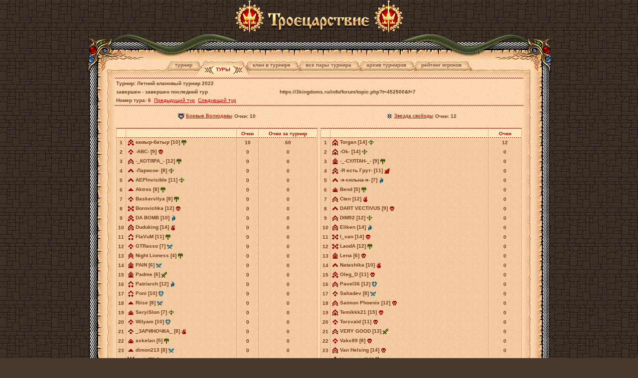

--- FILE ---
content_type: text/html;charset=Windows-1251
request_url: https://3kingdoms.ru/clan_tournament.php?mode=tour&tournament_id=109&clan_id=1474&tour_number=6
body_size: 6010
content:

<html>
<head>
	<meta http-equiv="Content-Type" content="text/html; charset=Windows-1251">

	<title>Клановый турнир</title>

	<link href="style/main.css?ux=1768903259" rel="stylesheet" type="text/css">

	<script type="text/javascript" src="js/common.js?ux=1768903259"></script>
	<script type="text/javascript" src="js/jquery.js?ux=1354093453"></script>
	<script type="text/javascript" src="js/ac_runactivecontent.js?ux=1299155870"></script>

	<style type="text/css">
		body {
			background: #49392d url('images/ui/bbg.gif');
		}
		.fbgl {
			background: url('images/ui/fbgl.png') repeat-y right;
		}
		.fbgr {
			background: url('images/ui/fbgr.png') repeat-y left;
		}
	</style>
</head>
<body>
<div id="error_div" class="error_div" style="display:none; z-index: 1000;"></div>
<iframe width="1" height="1" frameborder="0" id="error" name="error" src="" scrolling="no" style="display: none; position: absolute; left: 0; top: 0; z-index: 1001;" ALLOWTRANSPARENCY="true"></iframe>
	<table width="100%" height="100%" cellpadding="0" cellspacing="0" border="0">
		<tr>
			<td valign="top">
				<table width="100%" cellpadding="0" cellspacing="0" border="0">
					<tr>
						<td height="67" colspan="3" valign="bottom" align="center">
							<a href="https://3kingdoms.ru/" target="_blank" style="text-decoration: none;">
								<img src="images/gerb_transparent.png" border="0" width="62" height="67" title="Троецарствие">
								<img src="images/3k_transparent.png" border="0" width="211" height="59" title="Троецарствие">
								<img src="images/gerb_transparent.png" border="0" width="62" height="67" title="Троецарствие">
							</a>
						</td>
					</tr>
					<tr>
						<td height="54" colspan="3" valign="bottom" style="background: url('images/ui/ftop6.png') no-repeat center bottom" align="center">
							&nbsp;
						</td>
					</tr>
					<tr>
						<td _width="40%" class="fbgl" valign="top">
							<div style="background: url('images/ai/bg-lt.png') no-repeat right top">
								<img src="images/d.gif" width="50" height="25" alt=""><br>
							</div>
						</td>
						<td width="850" valign="top" rowspan="2" style="background: url('images/sand4.gif')">
								
	
			<table width="100%" height="100%" cellpadding="0" cellspacing="0" border="0" >
			<tr valign="bottom"><td height="32" width="15" class="vabottom"><img src="images/int/tab-tl.gif" width="15" height="15" alt=""><br></td><td style="background: transparent url('images/int/tab-ht.gif') repeat-x bottom;" align="center">
											<table cellpadding="0" cellspacing="0" border="0" >
			<tr valign="top" nowrap>
									<td ><img src="images/int/tab01.gif" width="16" height="32" alt=""><br></td>
					<td class="tab1"><h2 style="display: inline; white-space:nowrap;"><a href="clan_tournament.php?tournament_id=109&mode=tournament">Турнир</a></h2></td>
										<td ><img src="images/int/tab12.gif" width="41" height="32" alt=""><br></td>
					<td class="tab2"><h2 style="display: inline; white-space:nowrap;"><a href="clan_tournament.php?tournament_id=109&mode=tour">Туры</a></h2></td>
										<td ><img src="images/int/tab21.gif" width="39" height="32" alt=""><br></td>
					<td class="tab1"><h2 style="display: inline; white-space:nowrap;"><a href="clan_tournament.php?tournament_id=109&mode=members">Клан в турнире</a></h2></td>
										<td ><img src="images/int/tab11.gif" width="24" height="32" alt=""><br></td>
					<td class="tab1"><h2 style="display: inline; white-space:nowrap;"><a href="clan_tournament.php?tournament_id=109&mode=duels">Все пары турнира</a></h2></td>
										<td ><img src="images/int/tab11.gif" width="24" height="32" alt=""><br></td>
					<td class="tab1"><h2 style="display: inline; white-space:nowrap;"><a href="clan_tournament.php?tournament_id=109&mode=archive">Архив турниров</a></h2></td>
										<td ><img src="images/int/tab11.gif" width="24" height="32" alt=""><br></td>
					<td class="tab1"><h2 style="display: inline; white-space:nowrap;"><a href="clan_tournament.php?tournament_id=109&mode=rating">Рейтинг игроков</a></h2></td>
									<td ><img src="images/int/tab10.gif" width="19" height="32" alt=""><br></td>
			</tr>
		</table>
									</td><td width="15" class="vabottom"><img src="images/int/tab-tr.gif" width="15" height="15" alt=""><br></td></tr>
			<tr><td style="background: url('images/int/tab-vl.gif') repeat-y left"><!--  --></td>
			<td style="background: url('images/sand4.gif');  " valign="top">
									<img src="images/d.gif" class="sept" alt=""><br>

	<table width="100%" cellspacing="0" cellpadding="3" border="0">
		<tbody>
			<tr>
				<td width="30%" valign="top">
					<b>Турнир: Летний клановый турнир 2022</b>
				</td>
			</tr>
			<tr>
				<td width="40%" valign="top">
					<b>завершен - завершен последний тур</b>
				</td>
				<td>
					<b>https://3kingdoms.ru/info/forum/topic.php?t=452500&f=7</b>
				</td>
			</tr>
			<tr>
				<td colspan="2">
					<b>Номер тура:&nbsp;<span class="red">6</span></b>&nbsp;
											<a href="clan_tournament.php?mode=tour&clan_id=1474&tour_number=5" >Предыдущий тур</a>
																&nbsp;<a href="clan_tournament.php?mode=tour&clan_id=1474&tour_number=7" >Следующий тур</a></td>
									</td>
			</tr>
		</tbody>
	</table>

	<img src="images/d.gif" class="sept" alt=""><br>
    <img src="images/d.gif" width="1" height="10" alt="" border="0"><br>

	<table width="100%" cellspacing="0" cellpadding="0" border="0">
		<tbody>
			<tr>
				<td width="50%" align="center">
										<table>
						<tbody>
							<tr>
								<td>
									<a title="Боевые Волкодавы " href="#" onClick="showClanInfo('1474'); return false;"><img src="images/data/clans/9937962.gif" alt="" style="vertical-align: middle;"></a>
									<a href="clan_tournament.php?mode=members&clan_id=1474">Боевые Волкодавы </a>
								</td>
								<td><b>Очки:&nbsp;10</b></td>
							</tr>
						</tbody>
					</table>
									</td>
				<td align="center">
										<table>
						<tbody>
							<tr>
								<td>
									<a title="Звезда свободы" href="#" onClick="showClanInfo('1690'); return false;"><img src="images/data/clans/Zvezda.gif" alt="" style="vertical-align: middle;"></a>
									<a href="clan_tournament.php?mode=members&clan_id=1690">Звезда свободы</a>
								</td>
								<td><b>Очки:&nbsp;12</b></td>
							</tr>
						</tbody>
					</table>
									</td>
			</tr>
		</tbody>
	</table>

	<img src="images/d.gif" width="1" height="10" alt="" border="0"><br>

	<table width="100%" cellspacing="0" cellpadding="3" border="0">
		<tbody>
			<tr>
				<td width="50%" valign="top">
										<img src="images/d.gif" class="sept" alt=""><br>

					<table class="w100 coll tbl2">
						<thead>
							<tr>
								<th class="b" width="1%">&nbsp;</th>
								<th class="b">&nbsp;</th>
								<th class="b">Очки</th>
																	<th class="b">Очки за турнир</th>
															</tr>
						</thead>
						<tbody>

															<tr class="hi">
									<td align="center">1</td>
									<td>
																				<a href="https://3kingdoms.ru/info/library/index.php?obj=cat&id=155" target="_blank"><img src="images/ranks/rank9.gif" alt="" style="vertical-align: middle;"></a>
																				камыр-батыр [10]
										<a href="#" onclick="showUserInfo('камыр-батыр'); return false;"><img src="images/classes/32.gif" alt="" style="vertical-align: middle;"></a>
									</td>
									<td align="center">10</td>
																			<td align="center">60</td>
																	</tr>

															<tr class="hi">
									<td align="center">2</td>
									<td>
																				<a href="https://3kingdoms.ru/info/library/index.php?obj=cat&id=155" target="_blank"><img src="images/ranks/rank7.gif" alt="" style="vertical-align: middle;"></a>
																				-ABC- [9]
										<a href="#" onclick="showUserInfo('-ABC-'); return false;"><img src="images/classes/1.gif" alt="" style="vertical-align: middle;"></a>
									</td>
									<td align="center">0</td>
																			<td align="center">0</td>
																	</tr>

															<tr class="hi">
									<td align="center">3</td>
									<td>
																				<a href="https://3kingdoms.ru/info/library/index.php?obj=cat&id=155" target="_blank"><img src="images/ranks/rank11.gif" alt="" style="vertical-align: middle;"></a>
																				-_КОТЯРА_- [12]
										<a href="#" onclick="showUserInfo('-_КОТЯРА_-'); return false;"><img src="images/classes/32.gif" alt="" style="vertical-align: middle;"></a>
									</td>
									<td align="center">0</td>
																			<td align="center">0</td>
																	</tr>

															<tr class="hi">
									<td align="center">4</td>
									<td>
																				<a href="https://3kingdoms.ru/info/library/index.php?obj=cat&id=155" target="_blank"><img src="images/ranks/rank6.gif" alt="" style="vertical-align: middle;"></a>
																				-Ларисок- [8]
										<a href="#" onclick="showUserInfo('-Ларисок-'); return false;"><img src="images/classes/8.gif" alt="" style="vertical-align: middle;"></a>
									</td>
									<td align="center">0</td>
																			<td align="center">0</td>
																	</tr>

															<tr class="hi">
									<td align="center">5</td>
									<td>
																				<a href="https://3kingdoms.ru/info/library/index.php?obj=cat&id=155" target="_blank"><img src="images/ranks/rank6.gif" alt="" style="vertical-align: middle;"></a>
																				AEPInvisible [11]
										<a href="#" onclick="showUserInfo('AEPInvisible'); return false;"><img src="images/classes/8.gif" alt="" style="vertical-align: middle;"></a>
									</td>
									<td align="center">0</td>
																			<td align="center">0</td>
																	</tr>

															<tr class="hi">
									<td align="center">6</td>
									<td>
																				<a href="https://3kingdoms.ru/info/library/index.php?obj=cat&id=155" target="_blank"><img src="images/ranks/rank3.gif" alt="" style="vertical-align: middle;"></a>
																				Aktros [8]
										<a href="#" onclick="showUserInfo('Aktros'); return false;"><img src="images/classes/32.gif" alt="" style="vertical-align: middle;"></a>
									</td>
									<td align="center">0</td>
																			<td align="center">0</td>
																	</tr>

															<tr class="hi">
									<td align="center">7</td>
									<td>
																				<a href="https://3kingdoms.ru/info/library/index.php?obj=cat&id=155" target="_blank"><img src="images/ranks/rank7.gif" alt="" style="vertical-align: middle;"></a>
																				Baskervilya [8]
										<a href="#" onclick="showUserInfo('Baskervilya'); return false;"><img src="images/classes/32.gif" alt="" style="vertical-align: middle;"></a>
									</td>
									<td align="center">0</td>
																			<td align="center">0</td>
																	</tr>

															<tr class="hi">
									<td align="center">8</td>
									<td>
																				<a href="https://3kingdoms.ru/info/library/index.php?obj=cat&id=155" target="_blank"><img src="images/ranks/rank10.gif" alt="" style="vertical-align: middle;"></a>
																				Borovichka [12]
										<a href="#" onclick="showUserInfo('Borovichka'); return false;"><img src="images/classes/1.gif" alt="" style="vertical-align: middle;"></a>
									</td>
									<td align="center">0</td>
																			<td align="center">0</td>
																	</tr>

															<tr class="hi">
									<td align="center">9</td>
									<td>
																				<a href="https://3kingdoms.ru/info/library/index.php?obj=cat&id=155" target="_blank"><img src="images/ranks/rank9.gif" alt="" style="vertical-align: middle;"></a>
																				DA BOMB [10]
										<a href="#" onclick="showUserInfo('DA BOMB'); return false;"><img src="images/classes/128.gif" alt="" style="vertical-align: middle;"></a>
									</td>
									<td align="center">0</td>
																			<td align="center">0</td>
																	</tr>

															<tr class="hi">
									<td align="center">10</td>
									<td>
																				<a href="https://3kingdoms.ru/info/library/index.php?obj=cat&id=155" target="_blank"><img src="images/ranks/rank12.gif" alt="" style="vertical-align: middle;"></a>
																				Duduking [14]
										<a href="#" onclick="showUserInfo('Duduking'); return false;"><img src="images/classes/2.gif" alt="" style="vertical-align: middle;"></a>
									</td>
									<td align="center">0</td>
																			<td align="center">0</td>
																	</tr>

															<tr class="hi">
									<td align="center">11</td>
									<td>
																				<a href="https://3kingdoms.ru/info/library/index.php?obj=cat&id=155" target="_blank"><img src="images/ranks/rank8.gif" alt="" style="vertical-align: middle;"></a>
																				FlaVuM [11]
										<a href="#" onclick="showUserInfo('FlaVuM'); return false;"><img src="images/classes/32.gif" alt="" style="vertical-align: middle;"></a>
									</td>
									<td align="center">0</td>
																			<td align="center">0</td>
																	</tr>

															<tr class="hi">
									<td align="center">12</td>
									<td>
																				<a href="https://3kingdoms.ru/info/library/index.php?obj=cat&id=155" target="_blank"><img src="images/ranks/rank7.gif" alt="" style="vertical-align: middle;"></a>
																				GTRasso [7]
										<a href="#" onclick="showUserInfo('GTRasso'); return false;"><img src="images/classes/4.gif" alt="" style="vertical-align: middle;"></a>
									</td>
									<td align="center">0</td>
																			<td align="center">0</td>
																	</tr>

															<tr class="hi">
									<td align="center">13</td>
									<td>
																				<a href="https://3kingdoms.ru/info/library/index.php?obj=cat&id=155" target="_blank"><img src="images/ranks/rank2.gif" alt="" style="vertical-align: middle;"></a>
																				Night Lioness [4]
										<a href="#" onclick="showUserInfo('Night Lioness'); return false;"><img src="images/classes/32.gif" alt="" style="vertical-align: middle;"></a>
									</td>
									<td align="center">0</td>
																			<td align="center">0</td>
																	</tr>

															<tr class="hi">
									<td align="center">14</td>
									<td>
																				<a href="https://3kingdoms.ru/info/library/index.php?obj=cat&id=155" target="_blank"><img src="images/ranks/rank5.gif" alt="" style="vertical-align: middle;"></a>
																				PAIN [6]
										<a href="#" onclick="showUserInfo('PAIN'); return false;"><img src="images/classes/4.gif" alt="" style="vertical-align: middle;"></a>
									</td>
									<td align="center">0</td>
																			<td align="center">0</td>
																	</tr>

															<tr class="hi">
									<td align="center">15</td>
									<td>
																				<a href="https://3kingdoms.ru/info/library/index.php?obj=cat&id=155" target="_blank"><img src="images/ranks/rank5.gif" alt="" style="vertical-align: middle;"></a>
																				Padme [6]
										<a href="#" onclick="showUserInfo('Padme'); return false;"><img src="images/classes/64.gif" alt="" style="vertical-align: middle;"></a>
									</td>
									<td align="center">0</td>
																			<td align="center">0</td>
																	</tr>

															<tr class="hi">
									<td align="center">16</td>
									<td>
																				<a href="https://3kingdoms.ru/info/library/index.php?obj=cat&id=155" target="_blank"><img src="images/ranks/rank8.gif" alt="" style="vertical-align: middle;"></a>
																				Patriarch [12]
										<a href="#" onclick="showUserInfo('Patriarch'); return false;"><img src="images/classes/128.gif" alt="" style="vertical-align: middle;"></a>
									</td>
									<td align="center">0</td>
																			<td align="center">0</td>
																	</tr>

															<tr class="hi">
									<td align="center">17</td>
									<td>
																				<a href="https://3kingdoms.ru/info/library/index.php?obj=cat&id=155" target="_blank"><img src="images/ranks/rank8.gif" alt="" style="vertical-align: middle;"></a>
																				Poni [10]
										<a href="#" onclick="showUserInfo('Poni'); return false;"><img src="images/classes/16.gif" alt="" style="vertical-align: middle;"></a>
									</td>
									<td align="center">0</td>
																			<td align="center">0</td>
																	</tr>

															<tr class="hi">
									<td align="center">18</td>
									<td>
																				<a href="https://3kingdoms.ru/info/library/index.php?obj=cat&id=155" target="_blank"><img src="images/ranks/rank3.gif" alt="" style="vertical-align: middle;"></a>
																				Riise [8]
										<a href="#" onclick="showUserInfo('Riise'); return false;"><img src="images/classes/4.gif" alt="" style="vertical-align: middle;"></a>
									</td>
									<td align="center">0</td>
																			<td align="center">0</td>
																	</tr>

															<tr class="hi">
									<td align="center">19</td>
									<td>
																				<a href="https://3kingdoms.ru/info/library/index.php?obj=cat&id=155" target="_blank"><img src="images/ranks/rank4.gif" alt="" style="vertical-align: middle;"></a>
																				SeryiSlon [7]
										<a href="#" onclick="showUserInfo('SeryiSlon'); return false;"><img src="images/classes/8.gif" alt="" style="vertical-align: middle;"></a>
									</td>
									<td align="center">0</td>
																			<td align="center">0</td>
																	</tr>

															<tr class="hi">
									<td align="center">20</td>
									<td>
																				<a href="https://3kingdoms.ru/info/library/index.php?obj=cat&id=155" target="_blank"><img src="images/ranks/rank7.gif" alt="" style="vertical-align: middle;"></a>
																				Wilyam [10]
										<a href="#" onclick="showUserInfo('Wilyam'); return false;"><img src="images/classes/16.gif" alt="" style="vertical-align: middle;"></a>
									</td>
									<td align="center">0</td>
																			<td align="center">0</td>
																	</tr>

															<tr class="hi">
									<td align="center">21</td>
									<td>
																				<a href="https://3kingdoms.ru/info/library/index.php?obj=cat&id=155" target="_blank"><img src="images/ranks/rank7.gif" alt="" style="vertical-align: middle;"></a>
																				_ЗАРИНОЧКА_ [8]
										<a href="#" onclick="showUserInfo('_ЗАРИНОЧКА_'); return false;"><img src="images/classes/2.gif" alt="" style="vertical-align: middle;"></a>
									</td>
									<td align="center">0</td>
																			<td align="center">0</td>
																	</tr>

															<tr class="hi">
									<td align="center">22</td>
									<td>
																				<a href="https://3kingdoms.ru/info/library/index.php?obj=cat&id=155" target="_blank"><img src="images/ranks/rank4.gif" alt="" style="vertical-align: middle;"></a>
																				askelan [5]
										<a href="#" onclick="showUserInfo('askelan'); return false;"><img src="images/classes/32.gif" alt="" style="vertical-align: middle;"></a>
									</td>
									<td align="center">0</td>
																			<td align="center">0</td>
																	</tr>

															<tr class="hi">
									<td align="center">23</td>
									<td>
																				<a href="https://3kingdoms.ru/info/library/index.php?obj=cat&id=155" target="_blank"><img src="images/ranks/rank3.gif" alt="" style="vertical-align: middle;"></a>
																				dimon213 [8]
										<a href="#" onclick="showUserInfo('dimon213'); return false;"><img src="images/classes/4.gif" alt="" style="vertical-align: middle;"></a>
									</td>
									<td align="center">0</td>
																			<td align="center">0</td>
																	</tr>

															<tr class="hi">
									<td align="center">24</td>
									<td>
																				<a href="https://3kingdoms.ru/info/library/index.php?obj=cat&id=253" target="_blank"><img src="images/gloryranks/rank13.gif" alt="" style="vertical-align: middle;"></a>
																				rpek [7]
										<a href="#" onclick="showUserInfo('rpek'); return false;"><img src="images/classes/128.gif" alt="" style="vertical-align: middle;"></a>
									</td>
									<td align="center">0</td>
																			<td align="center">0</td>
																	</tr>

															<tr class="hi">
									<td align="center">25</td>
									<td>
																				<a href="https://3kingdoms.ru/info/library/index.php?obj=cat&id=253" target="_blank"><img src="images/gloryranks/rank5.gif" alt="" style="vertical-align: middle;"></a>
																				zaq-2000 [6]
										<a href="#" onclick="showUserInfo('zaq-2000'); return false;"><img src="images/classes/1.gif" alt="" style="vertical-align: middle;"></a>
									</td>
									<td align="center">0</td>
																			<td align="center">0</td>
																	</tr>

															<tr class="hi">
									<td align="center">26</td>
									<td>
																				<a href="https://3kingdoms.ru/info/library/index.php?obj=cat&id=155" target="_blank"><img src="images/ranks/rank9.gif" alt="" style="vertical-align: middle;"></a>
																				Ашур [10]
										<a href="#" onclick="showUserInfo('Ашур'); return false;"><img src="images/classes/32.gif" alt="" style="vertical-align: middle;"></a>
									</td>
									<td align="center">0</td>
																			<td align="center">0</td>
																	</tr>

															<tr class="hi">
									<td align="center">27</td>
									<td>
																				<a href="https://3kingdoms.ru/info/library/index.php?obj=cat&id=155" target="_blank"><img src="images/ranks/rank11.gif" alt="" style="vertical-align: middle;"></a>
																				Блик [12]
										<a href="#" onclick="showUserInfo('Блик'); return false;"><img src="images/classes/64.gif" alt="" style="vertical-align: middle;"></a>
									</td>
									<td align="center">0</td>
																			<td align="center">0</td>
																	</tr>

															<tr class="hi">
									<td align="center">28</td>
									<td>
																				<a href="https://3kingdoms.ru/info/library/index.php?obj=cat&id=155" target="_blank"><img src="images/ranks/rank6.gif" alt="" style="vertical-align: middle;"></a>
																				ВЛАСТЕЛИН СУДЬБЫ [7]
										<a href="#" onclick="showUserInfo('ВЛАСТЕЛИН СУДЬБЫ'); return false;"><img src="images/classes/4.gif" alt="" style="vertical-align: middle;"></a>
									</td>
									<td align="center">0</td>
																			<td align="center">0</td>
																	</tr>

															<tr class="hi">
									<td align="center">29</td>
									<td>
																				<a href="https://3kingdoms.ru/info/library/index.php?obj=cat&id=155" target="_blank"><img src="images/ranks/rank7.gif" alt="" style="vertical-align: middle;"></a>
																				Влад Авдотьевич [9]
										<a href="#" onclick="showUserInfo('Влад Авдотьевич'); return false;"><img src="images/classes/32.gif" alt="" style="vertical-align: middle;"></a>
									</td>
									<td align="center">0</td>
																			<td align="center">0</td>
																	</tr>

															<tr class="hi">
									<td align="center">30</td>
									<td>
																				<a href="https://3kingdoms.ru/info/library/index.php?obj=cat&id=253" target="_blank"><img src="images/gloryranks/rank6.gif" alt="" style="vertical-align: middle;"></a>
																				Ерк Тихий [8]
										<a href="#" onclick="showUserInfo('Ерк Тихий'); return false;"><img src="images/classes/4.gif" alt="" style="vertical-align: middle;"></a>
									</td>
									<td align="center">0</td>
																			<td align="center">0</td>
																	</tr>

															<tr class="hi">
									<td align="center">31</td>
									<td>
																				<a href="https://3kingdoms.ru/info/library/index.php?obj=cat&id=155" target="_blank"><img src="images/ranks/rank6.gif" alt="" style="vertical-align: middle;"></a>
																				Избр [7]
										<a href="#" onclick="showUserInfo('Избр'); return false;"><img src="images/classes/2.gif" alt="" style="vertical-align: middle;"></a>
									</td>
									<td align="center">0</td>
																			<td align="center">0</td>
																	</tr>

															<tr class="hi">
									<td align="center">32</td>
									<td>
																				<a href="https://3kingdoms.ru/info/library/index.php?obj=cat&id=155" target="_blank"><img src="images/ranks/rank3.gif" alt="" style="vertical-align: middle;"></a>
																				Кукиш [3]
										<a href="#" onclick="showUserInfo('Кукиш'); return false;"><img src="images/classes/32.gif" alt="" style="vertical-align: middle;"></a>
									</td>
									<td align="center">0</td>
																			<td align="center">0</td>
																	</tr>

															<tr class="hi">
									<td align="center">33</td>
									<td>
																				<a href="https://3kingdoms.ru/info/library/index.php?obj=cat&id=155" target="_blank"><img src="images/ranks/rank11.gif" alt="" style="vertical-align: middle;"></a>
																				МагКонсул [12]
										<a href="#" onclick="showUserInfo('МагКонсул'); return false;"><img src="images/classes/4.gif" alt="" style="vertical-align: middle;"></a>
									</td>
									<td align="center">0</td>
																			<td align="center">0</td>
																	</tr>

															<tr class="hi">
									<td align="center">34</td>
									<td>
																				<a href="https://3kingdoms.ru/info/library/index.php?obj=cat&id=155" target="_blank"><img src="images/ranks/rank7.gif" alt="" style="vertical-align: middle;"></a>
																				Мифодии [9]
										<a href="#" onclick="showUserInfo('Мифодии'); return false;"><img src="images/classes/32.gif" alt="" style="vertical-align: middle;"></a>
									</td>
									<td align="center">0</td>
																			<td align="center">0</td>
																	</tr>

															<tr class="hi">
									<td align="center">35</td>
									<td>
																				<a href="https://3kingdoms.ru/info/library/index.php?obj=cat&id=155" target="_blank"><img src="images/ranks/rank2.gif" alt="" style="vertical-align: middle;"></a>
																				Неисправимая [4]
										<a href="#" onclick="showUserInfo('Неисправимая'); return false;"><img src="images/classes/1.gif" alt="" style="vertical-align: middle;"></a>
									</td>
									<td align="center">0</td>
																			<td align="center">0</td>
																	</tr>

															<tr class="hi">
									<td align="center">36</td>
									<td>
																				<a href="https://3kingdoms.ru/info/library/index.php?obj=cat&id=155" target="_blank"><img src="images/ranks/rank6.gif" alt="" style="vertical-align: middle;"></a>
																				Омаха хай-лоу [7]
										<a href="#" onclick="showUserInfo('Омаха хай-лоу'); return false;"><img src="images/classes/32.gif" alt="" style="vertical-align: middle;"></a>
									</td>
									<td align="center">0</td>
																			<td align="center">0</td>
																	</tr>

															<tr class="hi">
									<td align="center">37</td>
									<td>
																				<a href="https://3kingdoms.ru/info/library/index.php?obj=cat&id=155" target="_blank"><img src="images/ranks/rank11.gif" alt="" style="vertical-align: middle;"></a>
																				Пантера в тапках [12]
										<a href="#" onclick="showUserInfo('Пантера в тапках'); return false;"><img src="images/classes/64.gif" alt="" style="vertical-align: middle;"></a>
									</td>
									<td align="center">0</td>
																			<td align="center">0</td>
																	</tr>

															<tr class="hi">
									<td align="center">38</td>
									<td>
																				<a href="https://3kingdoms.ru/info/library/index.php?obj=cat&id=155" target="_blank"><img src="images/ranks/rank4.gif" alt="" style="vertical-align: middle;"></a>
																				Рыжий Стемир [7]
										<a href="#" onclick="showUserInfo('Рыжий Стемир'); return false;"><img src="images/classes/32.gif" alt="" style="vertical-align: middle;"></a>
									</td>
									<td align="center">0</td>
																			<td align="center">0</td>
																	</tr>

															<tr class="hi">
									<td align="center">39</td>
									<td>
																				<a href="https://3kingdoms.ru/info/library/index.php?obj=cat&id=155" target="_blank"><img src="images/ranks/rank6.gif" alt="" style="vertical-align: middle;"></a>
																				Сбитый летчик [7]
										<a href="#" onclick="showUserInfo('Сбитый летчик'); return false;"><img src="images/classes/4.gif" alt="" style="vertical-align: middle;"></a>
									</td>
									<td align="center">0</td>
																			<td align="center">0</td>
																	</tr>

															<tr class="hi">
									<td align="center">40</td>
									<td>
																				<a href="https://3kingdoms.ru/info/library/index.php?obj=cat&id=155" target="_blank"><img src="images/ranks/rank10.gif" alt="" style="vertical-align: middle;"></a>
																				ТОРОПЫЖКА [11]
										<a href="#" onclick="showUserInfo('ТОРОПЫЖКА'); return false;"><img src="images/classes/1.gif" alt="" style="vertical-align: middle;"></a>
									</td>
									<td align="center">0</td>
																			<td align="center">0</td>
																	</tr>

															<tr class="hi">
									<td align="center">41</td>
									<td>
																				<a href="https://3kingdoms.ru/info/library/index.php?obj=cat&id=155" target="_blank"><img src="images/ranks/rank11.gif" alt="" style="vertical-align: middle;"></a>
																				Темный Император [13]
										<a href="#" onclick="showUserInfo('Темный Император'); return false;"><img src="images/classes/1.gif" alt="" style="vertical-align: middle;"></a>
									</td>
									<td align="center">0</td>
																			<td align="center">0</td>
																	</tr>

															<tr class="hi">
									<td align="center">42</td>
									<td>
																				<a href="https://3kingdoms.ru/info/library/index.php?obj=cat&id=155" target="_blank"><img src="images/ranks/rank5.gif" alt="" style="vertical-align: middle;"></a>
																				Шестой-Лесничий [9]
										<a href="#" onclick="showUserInfo('Шестой-Лесничий'); return false;"><img src="images/classes/32.gif" alt="" style="vertical-align: middle;"></a>
									</td>
									<td align="center">0</td>
																			<td align="center">0</td>
																	</tr>

															<tr class="hi">
									<td align="center">43</td>
									<td>
																				<a href="https://3kingdoms.ru/info/library/index.php?obj=cat&id=155" target="_blank"><img src="images/ranks/rank7.gif" alt="" style="vertical-align: middle;"></a>
																				Яша Цыган [8]
										<a href="#" onclick="showUserInfo('Яша Цыган'); return false;"><img src="images/classes/32.gif" alt="" style="vertical-align: middle;"></a>
									</td>
									<td align="center">0</td>
																			<td align="center">0</td>
																	</tr>

															<tr class="hi">
									<td align="center">44</td>
									<td>
																				<a href="https://3kingdoms.ru/info/library/index.php?obj=cat&id=155" target="_blank"><img src="images/ranks/rank6.gif" alt="" style="vertical-align: middle;"></a>
																				арба02 [7]
										<a href="#" onclick="showUserInfo('арба02'); return false;"><img src="images/classes/8.gif" alt="" style="vertical-align: middle;"></a>
									</td>
									<td align="center">0</td>
																			<td align="center">0</td>
																	</tr>

															<tr class="hi">
									<td align="center">45</td>
									<td>
																				<a href="https://3kingdoms.ru/info/library/index.php?obj=cat&id=155" target="_blank"><img src="images/ranks/rank7.gif" alt="" style="vertical-align: middle;"></a>
																				арбалетчик01 [8]
										<a href="#" onclick="showUserInfo('арбалетчик01'); return false;"><img src="images/classes/8.gif" alt="" style="vertical-align: middle;"></a>
									</td>
									<td align="center">0</td>
																			<td align="center">0</td>
																	</tr>

															<tr class="hi">
									<td align="center">46</td>
									<td>
																				<a href="https://3kingdoms.ru/info/library/index.php?obj=cat&id=155" target="_blank"><img src="images/ranks/rank6.gif" alt="" style="vertical-align: middle;"></a>
																				висячок [7]
										<a href="#" onclick="showUserInfo('висячок'); return false;"><img src="images/classes/64.gif" alt="" style="vertical-align: middle;"></a>
									</td>
									<td align="center">0</td>
																			<td align="center">0</td>
																	</tr>

															<tr class="hi">
									<td align="center">47</td>
									<td>
																				<a href="https://3kingdoms.ru/info/library/index.php?obj=cat&id=155" target="_blank"><img src="images/ranks/rank4.gif" alt="" style="vertical-align: middle;"></a>
																				висячок ольга [5]
										<a href="#" onclick="showUserInfo('висячок ольга'); return false;"><img src="images/classes/2.gif" alt="" style="vertical-align: middle;"></a>
									</td>
									<td align="center">0</td>
																			<td align="center">0</td>
																	</tr>

															<tr class="hi">
									<td align="center">48</td>
									<td>
																				<a href="https://3kingdoms.ru/info/library/index.php?obj=cat&id=155" target="_blank"><img src="images/ranks/rank5.gif" alt="" style="vertical-align: middle;"></a>
																				мосл [6]
										<a href="#" onclick="showUserInfo('мосл'); return false;"><img src="images/classes/4.gif" alt="" style="vertical-align: middle;"></a>
									</td>
									<td align="center">0</td>
																			<td align="center">0</td>
																	</tr>

															<tr class="hi">
									<td align="center">49</td>
									<td>
																				<a href="https://3kingdoms.ru/info/library/index.php?obj=cat&id=155" target="_blank"><img src="images/ranks/rank7.gif" alt="" style="vertical-align: middle;"></a>
																				про100есть [7]
										<a href="#" onclick="showUserInfo('про100есть'); return false;"><img src="images/classes/256.gif" alt="" style="vertical-align: middle;"></a>
									</td>
									<td align="center">0</td>
																			<td align="center">0</td>
																	</tr>

							
						</tbody>
					</table>

					<img src="images/d.gif" class="sept" alt=""><br>
									</td>

				<td valign="top">
										<img src="images/d.gif" class="sept" alt=""><br>

					<table class="w100 coll tbl2">
						<thead>
							<tr>
								<th class="b" width="1%">&nbsp;</th>
								<th class="b">&nbsp;</th>
								<th class="b">Очки</th>
							</tr>
						</thead>
						<tbody>

															<tr class="hi">
									<td align="center">1</td>
									<td>
																				<a href="https://3kingdoms.ru/info/library/index.php?obj=cat&id=155"  target="_blank"><img src="images/ranks/rank13.gif" alt="" style="vertical-align: middle;"></a></a>
																				Torgan [14]
										<a href="#" onclick="showUserInfo('Torgan'); return false;"><img src="images/classes/8.gif" alt="" style="vertical-align: middle;"></a>
									</td>
									<td align="center">12</td>
								</tr>

															<tr class="hi">
									<td align="center">2</td>
									<td>
																				<a href="https://3kingdoms.ru/info/library/index.php?obj=cat&id=155"  target="_blank"><img src="images/ranks/rank13.gif" alt="" style="vertical-align: middle;"></a></a>
																				-Ok- [14]
										<a href="#" onclick="showUserInfo('-Ok-'); return false;"><img src="images/classes/8.gif" alt="" style="vertical-align: middle;"></a>
									</td>
									<td align="center">0</td>
								</tr>

															<tr class="hi">
									<td align="center">3</td>
									<td>
																				<a href="https://3kingdoms.ru/info/library/index.php?obj=cat&id=155"  target="_blank"><img src="images/ranks/rank5.gif" alt="" style="vertical-align: middle;"></a></a>
																				-_-СУЛТАН-_- [9]
										<a href="#" onclick="showUserInfo('-_-СУЛТАН-_-'); return false;"><img src="images/classes/32.gif" alt="" style="vertical-align: middle;"></a>
									</td>
									<td align="center">0</td>
								</tr>

															<tr class="hi">
									<td align="center">4</td>
									<td>
																				<a href="https://3kingdoms.ru/info/library/index.php?obj=cat&id=155"  target="_blank"><img src="images/ranks/rank9.gif" alt="" style="vertical-align: middle;"></a></a>
																				-Я есть Грут- [11]
										<a href="#" onclick="showUserInfo('-Я есть Грут-'); return false;"><img src="images/classes/256.gif" alt="" style="vertical-align: middle;"></a>
									</td>
									<td align="center">0</td>
								</tr>

															<tr class="hi">
									<td align="center">5</td>
									<td>
																				<a href="https://3kingdoms.ru/info/library/index.php?obj=cat&id=155"  target="_blank"><img src="images/ranks/rank6.gif" alt="" style="vertical-align: middle;"></a></a>
																				-я-сильна-я- [7]
										<a href="#" onclick="showUserInfo('-я-сильна-я-'); return false;"><img src="images/classes/128.gif" alt="" style="vertical-align: middle;"></a>
									</td>
									<td align="center">0</td>
								</tr>

															<tr class="hi">
									<td align="center">6</td>
									<td>
																				<a href="https://3kingdoms.ru/info/library/index.php?obj=cat&id=155"  target="_blank"><img src="images/ranks/rank4.gif" alt="" style="vertical-align: middle;"></a></a>
																				Bend [5]
										<a href="#" onclick="showUserInfo('Bend'); return false;"><img src="images/classes/32.gif" alt="" style="vertical-align: middle;"></a>
									</td>
									<td align="center">0</td>
								</tr>

															<tr class="hi">
									<td align="center">7</td>
									<td>
																				<a href="https://3kingdoms.ru/info/library/index.php?obj=cat&id=155"  target="_blank"><img src="images/ranks/rank11.gif" alt="" style="vertical-align: middle;"></a></a>
																				Cten [12]
										<a href="#" onclick="showUserInfo('Cten'); return false;"><img src="images/classes/2.gif" alt="" style="vertical-align: middle;"></a>
									</td>
									<td align="center">0</td>
								</tr>

															<tr class="hi">
									<td align="center">8</td>
									<td>
																				<a href="https://3kingdoms.ru/info/library/index.php?obj=cat&id=155"  target="_blank"><img src="images/ranks/rank6.gif" alt="" style="vertical-align: middle;"></a></a>
																				DART VECTIVUS [9]
										<a href="#" onclick="showUserInfo('DART VECTIVUS'); return false;"><img src="images/classes/1.gif" alt="" style="vertical-align: middle;"></a>
									</td>
									<td align="center">0</td>
								</tr>

															<tr class="hi">
									<td align="center">9</td>
									<td>
																				<a href="https://3kingdoms.ru/info/library/index.php?obj=cat&id=155"  target="_blank"><img src="images/ranks/rank11.gif" alt="" style="vertical-align: middle;"></a></a>
																				DIM92 [12]
										<a href="#" onclick="showUserInfo('DIM92'); return false;"><img src="images/classes/8.gif" alt="" style="vertical-align: middle;"></a>
									</td>
									<td align="center">0</td>
								</tr>

															<tr class="hi">
									<td align="center">10</td>
									<td>
																				<a href="https://3kingdoms.ru/info/library/index.php?obj=cat&id=155"  target="_blank"><img src="images/ranks/rank12.gif" alt="" style="vertical-align: middle;"></a></a>
																				Eliken [14]
										<a href="#" onclick="showUserInfo('Eliken'); return false;"><img src="images/classes/128.gif" alt="" style="vertical-align: middle;"></a>
									</td>
									<td align="center">0</td>
								</tr>

															<tr class="hi">
									<td align="center">11</td>
									<td>
																				<a href="https://3kingdoms.ru/info/library/index.php?obj=cat&id=155"  target="_blank"><img src="images/ranks/rank10.gif" alt="" style="vertical-align: middle;"></a></a>
																				I_van [14]
										<a href="#" onclick="showUserInfo('I_van'); return false;"><img src="images/classes/1.gif" alt="" style="vertical-align: middle;"></a>
									</td>
									<td align="center">0</td>
								</tr>

															<tr class="hi">
									<td align="center">12</td>
									<td>
																				<a href="https://3kingdoms.ru/info/library/index.php?obj=cat&id=155"  target="_blank"><img src="images/ranks/rank10.gif" alt="" style="vertical-align: middle;"></a></a>
																				LaodA [12]
										<a href="#" onclick="showUserInfo('LaodA'); return false;"><img src="images/classes/32.gif" alt="" style="vertical-align: middle;"></a>
									</td>
									<td align="center">0</td>
								</tr>

															<tr class="hi">
									<td align="center">13</td>
									<td>
																				<a href="https://3kingdoms.ru/info/library/index.php?obj=cat&id=155"  target="_blank"><img src="images/ranks/rank5.gif" alt="" style="vertical-align: middle;"></a></a>
																				Lena [6]
										<a href="#" onclick="showUserInfo('Lena'); return false;"><img src="images/classes/1.gif" alt="" style="vertical-align: middle;"></a>
									</td>
									<td align="center">0</td>
								</tr>

															<tr class="hi">
									<td align="center">14</td>
									<td>
																				<a href="https://3kingdoms.ru/info/library/index.php?obj=cat&id=155"  target="_blank"><img src="images/ranks/rank6.gif" alt="" style="vertical-align: middle;"></a></a>
																				Natashika [10]
										<a href="#" onclick="showUserInfo('Natashika'); return false;"><img src="images/classes/2.gif" alt="" style="vertical-align: middle;"></a>
									</td>
									<td align="center">0</td>
								</tr>

															<tr class="hi">
									<td align="center">15</td>
									<td>
																				<a href="https://3kingdoms.ru/info/library/index.php?obj=cat&id=155"  target="_blank"><img src="images/ranks/rank9.gif" alt="" style="vertical-align: middle;"></a></a>
																				Oleg_D [11]
										<a href="#" onclick="showUserInfo('Oleg_D'); return false;"><img src="images/classes/1.gif" alt="" style="vertical-align: middle;"></a>
									</td>
									<td align="center">0</td>
								</tr>

															<tr class="hi">
									<td align="center">16</td>
									<td>
																				<a href="https://3kingdoms.ru/info/library/index.php?obj=cat&id=155"  target="_blank"><img src="images/ranks/rank11.gif" alt="" style="vertical-align: middle;"></a></a>
																				Pavel36 [12]
										<a href="#" onclick="showUserInfo('Pavel36'); return false;"><img src="images/classes/16.gif" alt="" style="vertical-align: middle;"></a>
									</td>
									<td align="center">0</td>
								</tr>

															<tr class="hi">
									<td align="center">17</td>
									<td>
																				<a href="https://3kingdoms.ru/info/library/index.php?obj=cat&id=155"  target="_blank"><img src="images/ranks/rank7.gif" alt="" style="vertical-align: middle;"></a></a>
																				Sahadev [8]
										<a href="#" onclick="showUserInfo('Sahadev'); return false;"><img src="images/classes/4.gif" alt="" style="vertical-align: middle;"></a>
									</td>
									<td align="center">0</td>
								</tr>

															<tr class="hi">
									<td align="center">18</td>
									<td>
																				<a href="https://3kingdoms.ru/info/library/index.php?obj=cat&id=155"  target="_blank"><img src="images/ranks/rank11.gif" alt="" style="vertical-align: middle;"></a></a>
																				Saimon Phoenix [12]
										<a href="#" onclick="showUserInfo('Saimon Phoenix'); return false;"><img src="images/classes/1.gif" alt="" style="vertical-align: middle;"></a>
									</td>
									<td align="center">0</td>
								</tr>

															<tr class="hi">
									<td align="center">19</td>
									<td>
																				<a href="https://3kingdoms.ru/info/library/index.php?obj=cat&id=155"  target="_blank"><img src="images/ranks/rank13.gif" alt="" style="vertical-align: middle;"></a></a>
																				Temikkk21 [15]
										<a href="#" onclick="showUserInfo('Temikkk21'); return false;"><img src="images/classes/1.gif" alt="" style="vertical-align: middle;"></a>
									</td>
									<td align="center">0</td>
								</tr>

															<tr class="hi">
									<td align="center">20</td>
									<td>
																				<a href="https://3kingdoms.ru/info/library/index.php?obj=cat&id=155"  target="_blank"><img src="images/ranks/rank7.gif" alt="" style="vertical-align: middle;"></a></a>
																				Torsvald [11]
										<a href="#" onclick="showUserInfo('Torsvald'); return false;"><img src="images/classes/1.gif" alt="" style="vertical-align: middle;"></a>
									</td>
									<td align="center">0</td>
								</tr>

															<tr class="hi">
									<td align="center">21</td>
									<td>
																				<a href="https://3kingdoms.ru/info/library/index.php?obj=cat&id=155"  target="_blank"><img src="images/ranks/rank11.gif" alt="" style="vertical-align: middle;"></a></a>
																				VERY GOOD [13]
										<a href="#" onclick="showUserInfo('VERY GOOD'); return false;"><img src="images/classes/64.gif" alt="" style="vertical-align: middle;"></a>
									</td>
									<td align="center">0</td>
								</tr>

															<tr class="hi">
									<td align="center">22</td>
									<td>
																				<a href="https://3kingdoms.ru/info/library/index.php?obj=cat&id=155"  target="_blank"><img src="images/ranks/rank7.gif" alt="" style="vertical-align: middle;"></a></a>
																				Vakc89 [8]
										<a href="#" onclick="showUserInfo('Vakc89'); return false;"><img src="images/classes/1.gif" alt="" style="vertical-align: middle;"></a>
									</td>
									<td align="center">0</td>
								</tr>

															<tr class="hi">
									<td align="center">23</td>
									<td>
																				<a href="https://3kingdoms.ru/info/library/index.php?obj=cat&id=155"  target="_blank"><img src="images/ranks/rank12.gif" alt="" style="vertical-align: middle;"></a></a>
																				Van Helsing [14]
										<a href="#" onclick="showUserInfo('Van Helsing'); return false;"><img src="images/classes/1.gif" alt="" style="vertical-align: middle;"></a>
									</td>
									<td align="center">0</td>
								</tr>

															<tr class="hi">
									<td align="center">24</td>
									<td>
																				<a href="https://3kingdoms.ru/info/library/index.php?obj=cat&id=155"  target="_blank"><img src="images/ranks/rank12.gif" alt="" style="vertical-align: middle;"></a></a>
																				Venovera [13]
										<a href="#" onclick="showUserInfo('Venovera'); return false;"><img src="images/classes/16.gif" alt="" style="vertical-align: middle;"></a>
									</td>
									<td align="center">0</td>
								</tr>

															<tr class="hi">
									<td align="center">25</td>
									<td>
																				<a href="https://3kingdoms.ru/info/library/index.php?obj=cat&id=155"  target="_blank"><img src="images/ranks/rank7.gif" alt="" style="vertical-align: middle;"></a></a>
																				Zico [8]
										<a href="#" onclick="showUserInfo('Zico'); return false;"><img src="images/classes/8.gif" alt="" style="vertical-align: middle;"></a>
									</td>
									<td align="center">0</td>
								</tr>

															<tr class="hi">
									<td align="center">26</td>
									<td>
																				<a href="https://3kingdoms.ru/info/library/index.php?obj=cat&id=155"  target="_blank"><img src="images/ranks/rank4.gif" alt="" style="vertical-align: middle;"></a></a>
																				_-NorD-_ [5]
										<a href="#" onclick="showUserInfo('_-NorD-_'); return false;"><img src="images/classes/32.gif" alt="" style="vertical-align: middle;"></a>
									</td>
									<td align="center">0</td>
								</tr>

															<tr class="hi">
									<td align="center">27</td>
									<td>
																				<a href="https://3kingdoms.ru/info/library/index.php?obj=cat&id=155"  target="_blank"><img src="images/ranks/rank7.gif" alt="" style="vertical-align: middle;"></a></a>
																				_Diablo_ [7]
										<a href="#" onclick="showUserInfo('_Diablo_'); return false;"><img src="images/classes/4.gif" alt="" style="vertical-align: middle;"></a>
									</td>
									<td align="center">0</td>
								</tr>

															<tr class="hi">
									<td align="center">28</td>
									<td>
																				<a href="https://3kingdoms.ru/info/library/index.php?obj=cat&id=155"  target="_blank"><img src="images/ranks/rank3.gif" alt="" style="vertical-align: middle;"></a></a>
																				_JBL_ [4]
										<a href="#" onclick="showUserInfo('_JBL_'); return false;"><img src="images/classes/32.gif" alt="" style="vertical-align: middle;"></a>
									</td>
									<td align="center">0</td>
								</tr>

															<tr class="hi">
									<td align="center">29</td>
									<td>
																				<a href="https://3kingdoms.ru/info/library/index.php?obj=cat&id=155"  target="_blank"><img src="images/ranks/rank6.gif" alt="" style="vertical-align: middle;"></a></a>
																				_Klass 1_ [7]
										<a href="#" onclick="showUserInfo('_Klass 1_'); return false;"><img src="images/classes/32.gif" alt="" style="vertical-align: middle;"></a>
									</td>
									<td align="center">0</td>
								</tr>

															<tr class="hi">
									<td align="center">30</td>
									<td>
																				<a href="https://3kingdoms.ru/info/library/index.php?obj=cat&id=155"  target="_blank"><img src="images/ranks/rank8.gif" alt="" style="vertical-align: middle;"></a></a>
																				_ZUB_ [9]
										<a href="#" onclick="showUserInfo('_ZUB_'); return false;"><img src="images/classes/2.gif" alt="" style="vertical-align: middle;"></a>
									</td>
									<td align="center">0</td>
								</tr>

															<tr class="hi">
									<td align="center">31</td>
									<td>
																				<a href="https://3kingdoms.ru/info/library/index.php?obj=cat&id=155"  target="_blank"><img src="images/ranks/rank6.gif" alt="" style="vertical-align: middle;"></a></a>
																				_vars_ [10]
										<a href="#" onclick="showUserInfo('_vars_'); return false;"><img src="images/classes/1.gif" alt="" style="vertical-align: middle;"></a>
									</td>
									<td align="center">0</td>
								</tr>

															<tr class="hi">
									<td align="center">32</td>
									<td>
																				<a href="https://3kingdoms.ru/info/library/index.php?obj=cat&id=155"  target="_blank"><img src="images/ranks/rank10.gif" alt="" style="vertical-align: middle;"></a></a>
																				_БОРЗОТА_ [12]
										<a href="#" onclick="showUserInfo('_БОРЗОТА_'); return false;"><img src="images/classes/32.gif" alt="" style="vertical-align: middle;"></a>
									</td>
									<td align="center">0</td>
								</tr>

															<tr class="hi">
									<td align="center">33</td>
									<td>
																				<a href="https://3kingdoms.ru/info/library/index.php?obj=cat&id=155"  target="_blank"><img src="images/ranks/rank13.gif" alt="" style="vertical-align: middle;"></a></a>
																				_Макс94_ [14]
										<a href="#" onclick="showUserInfo('_Макс94_'); return false;"><img src="images/classes/8.gif" alt="" style="vertical-align: middle;"></a>
									</td>
									<td align="center">0</td>
								</tr>

															<tr class="hi">
									<td align="center">34</td>
									<td>
																				<a href="https://3kingdoms.ru/info/library/index.php?obj=cat&id=155"  target="_blank"><img src="images/ranks/rank9.gif" alt="" style="vertical-align: middle;"></a></a>
																				biven77 [11]
										<a href="#" onclick="showUserInfo('biven77'); return false;"><img src="images/classes/1.gif" alt="" style="vertical-align: middle;"></a>
									</td>
									<td align="center">0</td>
								</tr>

															<tr class="hi">
									<td align="center">35</td>
									<td>
																				<a href="https://3kingdoms.ru/info/library/index.php?obj=cat&id=155"  target="_blank"><img src="images/ranks/rank8.gif" alt="" style="vertical-align: middle;"></a></a>
																				kabanchik77 [11]
										<a href="#" onclick="showUserInfo('kabanchik77'); return false;"><img src="images/classes/64.gif" alt="" style="vertical-align: middle;"></a>
									</td>
									<td align="center">0</td>
								</tr>

															<tr class="hi">
									<td align="center">36</td>
									<td>
																				<a href="https://3kingdoms.ru/info/library/index.php?obj=cat&id=155"  target="_blank"><img src="images/ranks/rank6.gif" alt="" style="vertical-align: middle;"></a></a>
																				kaludmil [9]
										<a href="#" onclick="showUserInfo('kaludmil'); return false;"><img src="images/classes/1.gif" alt="" style="vertical-align: middle;"></a>
									</td>
									<td align="center">0</td>
								</tr>

															<tr class="hi">
									<td align="center">37</td>
									<td>
																				<a href="https://3kingdoms.ru/info/library/index.php?obj=cat&id=155"  target="_blank"><img src="images/ranks/rank10.gif" alt="" style="vertical-align: middle;"></a></a>
																				lilika74 [11]
										<a href="#" onclick="showUserInfo('lilika74'); return false;"><img src="images/classes/64.gif" alt="" style="vertical-align: middle;"></a>
									</td>
									<td align="center">0</td>
								</tr>

															<tr class="hi">
									<td align="center">38</td>
									<td>
																				<a href="https://3kingdoms.ru/info/library/index.php?obj=cat&id=155"  target="_blank"><img src="images/ranks/rank11.gif" alt="" style="vertical-align: middle;"></a></a>
																				serg97 [12]
										<a href="#" onclick="showUserInfo('serg97'); return false;"><img src="images/classes/64.gif" alt="" style="vertical-align: middle;"></a>
									</td>
									<td align="center">0</td>
								</tr>

															<tr class="hi">
									<td align="center">39</td>
									<td>
																				<a href="https://3kingdoms.ru/info/library/index.php?obj=cat&id=155"  target="_blank"><img src="images/ranks/rank13.gif" alt="" style="vertical-align: middle;"></a></a>
																				serg_ok [14]
										<a href="#" onclick="showUserInfo('serg_ok'); return false;"><img src="images/classes/8.gif" alt="" style="vertical-align: middle;"></a>
									</td>
									<td align="center">0</td>
								</tr>

															<tr class="hi">
									<td align="center">40</td>
									<td>
																				<a href="https://3kingdoms.ru/info/library/index.php?obj=cat&id=155"  target="_blank"><img src="images/ranks/rank6.gif" alt="" style="vertical-align: middle;"></a></a>
																				valera405 [11]
										<a href="#" onclick="showUserInfo('valera405'); return false;"><img src="images/classes/32.gif" alt="" style="vertical-align: middle;"></a>
									</td>
									<td align="center">0</td>
								</tr>

															<tr class="hi">
									<td align="center">41</td>
									<td>
																				<a href="https://3kingdoms.ru/info/library/index.php?obj=cat&id=253"  target="_blank"><img src="images/gloryranks/rank26.gif" alt="" style="vertical-align: middle;"></a></a>
																				Андерсон [12]
										<a href="#" onclick="showUserInfo('Андерсон'); return false;"><img src="images/classes/4.gif" alt="" style="vertical-align: middle;"></a>
									</td>
									<td align="center">0</td>
								</tr>

															<tr class="hi">
									<td align="center">42</td>
									<td>
																				<a href="https://3kingdoms.ru/info/library/index.php?obj=cat&id=155"  target="_blank"><img src="images/ranks/rank2.gif" alt="" style="vertical-align: middle;"></a></a>
																				Ваша Звездочка [4]
										<a href="#" onclick="showUserInfo('Ваша Звездочка'); return false;"><img src="images/classes/16.gif" alt="" style="vertical-align: middle;"></a>
									</td>
									<td align="center">0</td>
								</tr>

															<tr class="hi">
									<td align="center">43</td>
									<td>
																				<a href="https://3kingdoms.ru/info/library/index.php?obj=cat&id=155"  target="_blank"><img src="images/ranks/rank4.gif" alt="" style="vertical-align: middle;"></a></a>
																				Вечное Похмелье [6]
										<a href="#" onclick="showUserInfo('Вечное Похмелье'); return false;"><img src="images/classes/32.gif" alt="" style="vertical-align: middle;"></a>
									</td>
									<td align="center">0</td>
								</tr>

															<tr class="hi">
									<td align="center">44</td>
									<td>
																				<a href="https://3kingdoms.ru/info/library/index.php?obj=cat&id=155"  target="_blank"><img src="images/ranks/rank4.gif" alt="" style="vertical-align: middle;"></a></a>
																				Волк кривой зуб [5]
										<a href="#" onclick="showUserInfo('Волк кривой зуб'); return false;"><img src="images/classes/4.gif" alt="" style="vertical-align: middle;"></a>
									</td>
									<td align="center">0</td>
								</tr>

															<tr class="hi">
									<td align="center">45</td>
									<td>
																				<a href="https://3kingdoms.ru/info/library/index.php?obj=cat&id=155"  target="_blank"><img src="images/ranks/rank10.gif" alt="" style="vertical-align: middle;"></a></a>
																				Вредная котя [12]
										<a href="#" onclick="showUserInfo('Вредная котя'); return false;"><img src="images/classes/1.gif" alt="" style="vertical-align: middle;"></a>
									</td>
									<td align="center">0</td>
								</tr>

															<tr class="hi">
									<td align="center">46</td>
									<td>
																				<a href="https://3kingdoms.ru/info/library/index.php?obj=cat&id=155"  target="_blank"><img src="images/ranks/rank6.gif" alt="" style="vertical-align: middle;"></a></a>
																				Галес2 [7]
										<a href="#" onclick="showUserInfo('Галес2'); return false;"><img src="images/classes/128.gif" alt="" style="vertical-align: middle;"></a>
									</td>
									<td align="center">0</td>
								</tr>

															<tr class="hi">
									<td align="center">47</td>
									<td>
																				<a href="https://3kingdoms.ru/info/library/index.php?obj=cat&id=155"  target="_blank"><img src="images/ranks/rank6.gif" alt="" style="vertical-align: middle;"></a></a>
																				Дикий Билл [7]
										<a href="#" onclick="showUserInfo('Дикий Билл'); return false;"><img src="images/classes/32.gif" alt="" style="vertical-align: middle;"></a>
									</td>
									<td align="center">0</td>
								</tr>

															<tr class="hi">
									<td align="center">48</td>
									<td>
																				<a href="https://3kingdoms.ru/info/library/index.php?obj=cat&id=155"  target="_blank"><img src="images/ranks/rank8.gif" alt="" style="vertical-align: middle;"></a></a>
																				Кейт26 [11]
										<a href="#" onclick="showUserInfo('Кейт26'); return false;"><img src="images/classes/2.gif" alt="" style="vertical-align: middle;"></a>
									</td>
									<td align="center">0</td>
								</tr>

															<tr class="hi">
									<td align="center">49</td>
									<td>
																				<a href="https://3kingdoms.ru/info/library/index.php?obj=cat&id=155"  target="_blank"><img src="images/ranks/rank5.gif" alt="" style="vertical-align: middle;"></a></a>
																				Кошка 34 [7]
										<a href="#" onclick="showUserInfo('Кошка 34'); return false;"><img src="images/classes/32.gif" alt="" style="vertical-align: middle;"></a>
									</td>
									<td align="center">0</td>
								</tr>

															<tr class="hi">
									<td align="center">50</td>
									<td>
																				<a href="https://3kingdoms.ru/info/library/index.php?obj=cat&id=155"  target="_blank"><img src="images/ranks/rank8.gif" alt="" style="vertical-align: middle;"></a></a>
																				Кристоф [11]
										<a href="#" onclick="showUserInfo('Кристоф'); return false;"><img src="images/classes/32.gif" alt="" style="vertical-align: middle;"></a>
									</td>
									<td align="center">0</td>
								</tr>

															<tr class="hi">
									<td align="center">51</td>
									<td>
																				<a href="https://3kingdoms.ru/info/library/index.php?obj=cat&id=155"  target="_blank"><img src="images/ranks/rank9.gif" alt="" style="vertical-align: middle;"></a></a>
																				ЛИВИАН [12]
										<a href="#" onclick="showUserInfo('ЛИВИАН'); return false;"><img src="images/classes/1.gif" alt="" style="vertical-align: middle;"></a>
									</td>
									<td align="center">0</td>
								</tr>

															<tr class="hi">
									<td align="center">52</td>
									<td>
																				<a href="https://3kingdoms.ru/info/library/index.php?obj=cat&id=155"  target="_blank"><img src="images/ranks/rank6.gif" alt="" style="vertical-align: middle;"></a></a>
																				Медведъ [6]
										<a href="#" onclick="showUserInfo('Медведъ'); return false;"><img src="images/classes/32.gif" alt="" style="vertical-align: middle;"></a>
									</td>
									<td align="center">0</td>
								</tr>

															<tr class="hi">
									<td align="center">53</td>
									<td>
																				<a href="https://3kingdoms.ru/info/library/index.php?obj=cat&id=155"  target="_blank"><img src="images/ranks/rank5.gif" alt="" style="vertical-align: middle;"></a></a>
																				Механик-Водитель [7]
										<a href="#" onclick="showUserInfo('Механик-Водитель'); return false;"><img src="images/classes/4.gif" alt="" style="vertical-align: middle;"></a>
									</td>
									<td align="center">0</td>
								</tr>

															<tr class="hi">
									<td align="center">54</td>
									<td>
																				<a href="https://3kingdoms.ru/info/library/index.php?obj=cat&id=155"  target="_blank"><img src="images/ranks/rank7.gif" alt="" style="vertical-align: middle;"></a></a>
																				НиЧоСи [8]
										<a href="#" onclick="showUserInfo('НиЧоСи'); return false;"><img src="images/classes/8.gif" alt="" style="vertical-align: middle;"></a>
									</td>
									<td align="center">0</td>
								</tr>

															<tr class="hi">
									<td align="center">55</td>
									<td>
																				<a href="https://3kingdoms.ru/info/library/index.php?obj=cat&id=155"  target="_blank"><img src="images/ranks/rank8.gif" alt="" style="vertical-align: middle;"></a></a>
																				Олег Бор [9]
										<a href="#" onclick="showUserInfo('Олег Бор'); return false;"><img src="images/classes/4.gif" alt="" style="vertical-align: middle;"></a>
									</td>
									<td align="center">0</td>
								</tr>

															<tr class="hi">
									<td align="center">56</td>
									<td>
																				<a href="https://3kingdoms.ru/info/library/index.php?obj=cat&id=253"  target="_blank"><img src="images/gloryranks/rank4.gif" alt="" style="vertical-align: middle;"></a></a>
																				Просто Дюха [6]
										<a href="#" onclick="showUserInfo('Просто Дюха'); return false;"><img src="images/classes/8.gif" alt="" style="vertical-align: middle;"></a>
									</td>
									<td align="center">0</td>
								</tr>

															<tr class="hi">
									<td align="center">57</td>
									<td>
																				<a href="https://3kingdoms.ru/info/library/index.php?obj=cat&id=155"  target="_blank"><img src="images/ranks/rank4.gif" alt="" style="vertical-align: middle;"></a></a>
																				Стригун Дурной [6]
										<a href="#" onclick="showUserInfo('Стригун Дурной'); return false;"><img src="images/classes/8.gif" alt="" style="vertical-align: middle;"></a>
									</td>
									<td align="center">0</td>
								</tr>

															<tr class="hi">
									<td align="center">58</td>
									<td>
																				<a href="https://3kingdoms.ru/info/library/index.php?obj=cat&id=155"  target="_blank"><img src="images/ranks/rank1.gif" alt="" style="vertical-align: middle;"></a></a>
																				Треск [4]
										<a href="#" onclick="showUserInfo('Треск'); return false;"><img src="images/classes/64.gif" alt="" style="vertical-align: middle;"></a>
									</td>
									<td align="center">0</td>
								</tr>

															<tr class="hi">
									<td align="center">59</td>
									<td>
																				<a href="https://3kingdoms.ru/info/library/index.php?obj=cat&id=155"  target="_blank"><img src="images/ranks/rank6.gif" alt="" style="vertical-align: middle;"></a></a>
																				Трэшер [10]
										<a href="#" onclick="showUserInfo('Трэшер'); return false;"><img src="images/classes/128.gif" alt="" style="vertical-align: middle;"></a>
									</td>
									<td align="center">0</td>
								</tr>

															<tr class="hi">
									<td align="center">60</td>
									<td>
																				<a href="https://3kingdoms.ru/info/library/index.php?obj=cat&id=155"  target="_blank"><img src="images/ranks/rank9.gif" alt="" style="vertical-align: middle;"></a></a>
																				ЭнтузиасТ [10]
										<a href="#" onclick="showUserInfo('ЭнтузиасТ'); return false;"><img src="images/classes/4.gif" alt="" style="vertical-align: middle;"></a>
									</td>
									<td align="center">0</td>
								</tr>

															<tr class="hi">
									<td align="center">61</td>
									<td>
																				<a href="https://3kingdoms.ru/info/library/index.php?obj=cat&id=155"  target="_blank"><img src="images/ranks/rank9.gif" alt="" style="vertical-align: middle;"></a></a>
																				Юльченок [10]
										<a href="#" onclick="showUserInfo('Юльченок'); return false;"><img src="images/classes/8.gif" alt="" style="vertical-align: middle;"></a>
									</td>
									<td align="center">0</td>
								</tr>

															<tr class="hi">
									<td align="center">62</td>
									<td>
																				<a href="https://3kingdoms.ru/info/library/index.php?obj=cat&id=155"  target="_blank"><img src="images/ranks/rank6.gif" alt="" style="vertical-align: middle;"></a></a>
																				бака [11]
										<a href="#" onclick="showUserInfo('бака'); return false;"><img src="images/classes/32.gif" alt="" style="vertical-align: middle;"></a>
									</td>
									<td align="center">0</td>
								</tr>

															<tr class="hi">
									<td align="center">63</td>
									<td>
																				<a href="https://3kingdoms.ru/info/library/index.php?obj=cat&id=155"  target="_blank"><img src="images/ranks/rank7.gif" alt="" style="vertical-align: middle;"></a></a>
																				военик [8]
										<a href="#" onclick="showUserInfo('военик'); return false;"><img src="images/classes/8.gif" alt="" style="vertical-align: middle;"></a>
									</td>
									<td align="center">0</td>
								</tr>

															<tr class="hi">
									<td align="center">64</td>
									<td>
																				<a href="https://3kingdoms.ru/info/library/index.php?obj=cat&id=155"  target="_blank"><img src="images/ranks/rank11.gif" alt="" style="vertical-align: middle;"></a></a>
																				дима7 [12]
										<a href="#" onclick="showUserInfo('дима7'); return false;"><img src="images/classes/4.gif" alt="" style="vertical-align: middle;"></a>
									</td>
									<td align="center">0</td>
								</tr>

															<tr class="hi">
									<td align="center">65</td>
									<td>
																				<a href="https://3kingdoms.ru/info/library/index.php?obj=cat&id=155"  target="_blank"><img src="images/ranks/rank7.gif" alt="" style="vertical-align: middle;"></a></a>
																				зрелый [8]
										<a href="#" onclick="showUserInfo('зрелый'); return false;"><img src="images/classes/16.gif" alt="" style="vertical-align: middle;"></a>
									</td>
									<td align="center">0</td>
								</tr>

															<tr class="hi">
									<td align="center">66</td>
									<td>
																				<a href="https://3kingdoms.ru/info/library/index.php?obj=cat&id=155"  target="_blank"><img src="images/ranks/rank7.gif" alt="" style="vertical-align: middle;"></a></a>
																				лапсердак [8]
										<a href="#" onclick="showUserInfo('лапсердак'); return false;"><img src="images/classes/1.gif" alt="" style="vertical-align: middle;"></a>
									</td>
									<td align="center">0</td>
								</tr>

															<tr class="hi">
									<td align="center">67</td>
									<td>
																				<a href="https://3kingdoms.ru/info/library/index.php?obj=cat&id=155"  target="_blank"><img src="images/ranks/rank7.gif" alt="" style="vertical-align: middle;"></a></a>
																				лучник12 [8]
										<a href="#" onclick="showUserInfo('лучник12'); return false;"><img src="images/classes/8.gif" alt="" style="vertical-align: middle;"></a>
									</td>
									<td align="center">0</td>
								</tr>

															<tr class="hi">
									<td align="center">68</td>
									<td>
																				<a href="https://3kingdoms.ru/info/library/index.php?obj=cat&id=155"  target="_blank"><img src="images/ranks/rank7.gif" alt="" style="vertical-align: middle;"></a></a>
																				мальчишь_плохишь [8]
										<a href="#" onclick="showUserInfo('мальчишь_плохишь'); return false;"><img src="images/classes/32.gif" alt="" style="vertical-align: middle;"></a>
									</td>
									<td align="center">0</td>
								</tr>

															<tr class="hi">
									<td align="center">69</td>
									<td>
																				<a href="https://3kingdoms.ru/info/library/index.php?obj=cat&id=253"  target="_blank"><img src="images/gloryranks/rank20.gif" alt="" style="vertical-align: middle;"></a></a>
																				оксанчик [10]
										<a href="#" onclick="showUserInfo('оксанчик'); return false;"><img src="images/classes/1.gif" alt="" style="vertical-align: middle;"></a>
									</td>
									<td align="center">0</td>
								</tr>

															<tr class="hi">
									<td align="center">70</td>
									<td>
																				<a href="https://3kingdoms.ru/info/library/index.php?obj=cat&id=155"  target="_blank"><img src="images/ranks/rank8.gif" alt="" style="vertical-align: middle;"></a></a>
																				про100разбойник [9]
										<a href="#" onclick="showUserInfo('про100разбойник'); return false;"><img src="images/classes/128.gif" alt="" style="vertical-align: middle;"></a>
									</td>
									<td align="center">0</td>
								</tr>

															<tr class="hi">
									<td align="center">71</td>
									<td>
																				<a href="https://3kingdoms.ru/info/library/index.php?obj=cat&id=155"  target="_blank"><img src="images/ranks/rank6.gif" alt="" style="vertical-align: middle;"></a></a>
																				сладкая ягодка Я [7]
										<a href="#" onclick="showUserInfo('сладкая ягодка Я'); return false;"><img src="images/classes/1.gif" alt="" style="vertical-align: middle;"></a>
									</td>
									<td align="center">0</td>
								</tr>

							
						</tbody>
					</table>

					<img src="images/d.gif" class="sept" alt=""><br>
									</td>
			</tr>
		</tbody>
	</table>
			</td>
			<td style="background: url('images/int/tab-vr.gif') repeat-y right"><!--  --></td></tr>
			<tr valign="bottom"><td height="15" width="15"><img src="images/int/tab-bl.gif" width="15" height="15" alt="" style="vertical-align: top;"><br></td><td style="background: transparent url('images/int/tab-hb.gif') repeat-x bottom;" align="center"><!--  --></td><td width="15"><img src="images/int/tab-br.gif" width="15" height="15" alt="" style="vertical-align: top;"><br></td></tr>
		</table>
							</td>
						<td _width="40%" class="fbgr" valign="top">
							<div style="background: url('images/ai/bg-rt.png') no-repeat left top" align="right">
								<img src="images/d.gif" width="50" height="25" alt=""><br>
							</div>
						</td>
					</tr>
					<tr>
						<td class="fbgl" valign="bottom">
							<div style="background: url('images/ai/bg-lb.png') no-repeat right bottom">
								<img src="images/d.gif" width="50" height="25" alt=""><br>
							</div>
						</td>
						<td class="fbgr" valign="bottom" >
							<div style="background: url('images/ai/bg-rb.png') no-repeat left bottom" align="right">
								<img src="images/d.gif" width="50" height="25" alt=""><br>
							</div>
						</td>
					</tr>
					<tr>
						<td height="57" colspan="3" valign="bottom" style="background: url('images/ui/fbot6.png') no-repeat center top" align="center">
							&nbsp;
						</td>
					</tr>
				</table>
			</td>
		</tr>
	</table>

	</body>
</html>



--- FILE ---
content_type: application/javascript
request_url: https://3kingdoms.ru/js/console_log.js
body_size: 1274
content:

// Consloe LOG

function console_log() {
	try { console.log(arguments); } catch (e) {};
}

function console_debug() {
	try { console.debug(arguments); } catch (e) {};
}

function console_info() {
	try { console.info(arguments); } catch (e) {};
}

function console_warn() {
	try { console.warn(arguments); } catch (e) {};
}

function console_error() {
	try { console.error(arguments); } catch (e) {};
}

function console_dir(object) {
	try { console.dir(object); } catch (e) {};
}

function console_dirxml(object) {
	try { console.dirxml(object); } catch (e) {};
}

function console_group(name,collapse) {
	if (collapse) {
		try { console.groupCollapsed(name); } catch (e) {};
	} else {
		try { console.group(name); } catch (e) {};
	}
}

function console_groupEnd() {
	try { console.groupEnd(); } catch (e) {};
}

function console_time(name) {
	try { console.dir(name); } catch (e) {};
}

function console_timeEnd(name) {
	try { console.dir(name); } catch (e) {};
}

function console_profile(title) {
	try { console.profile(title); } catch (e) {};
}

function console_profileEnd() {
	try { console.profileEnd(); } catch (e) {};
}

function console_count(title) {
	try { console.count(title); } catch (e) {};
}

